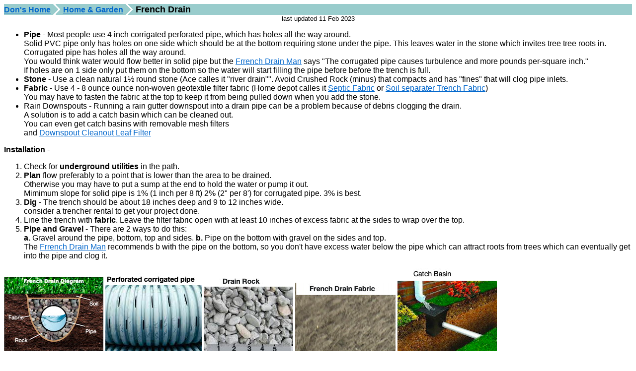

--- FILE ---
content_type: text/html
request_url: https://donsnotes.com/home_garden/french-drain.html
body_size: 2538
content:
<!-- Localized -->
<HTML>
<HEAD>
<TITLE>French Drain</TITLE>
<META HTTP-EQUIV="author" Content="Donald McBride">
<META NAME="description" Content="French Drain cars and outdoor equipment">
<META NAME="keywords" Content="French Drain, UV, UVA, UVB, rubber, wood, vinyl, plastic, nylon, boots, jackets, backpacks" >
<META NAME="Classification" CONTENT="Home &amp; Garden">
<LINK REL="stylesheet" HREF="../dtm.css" TYPE="text/css">
</HEAD>
<BODY >
<TABLE ALIGN=center border=0 cellPadding=0 cellSpacing=0 width="100%">
<TR><TD align=left class="menu"><A href="../index.html" class="menu">Don's Home</A>
<IMG align=absBottom src="../images/gt-22.gif" alt="&gt;">
<A href="index.html" class="menu">Home &amp; Garden</A>
<IMG align=absBottom src="../images/gt-22.gif" alt="&gt;">
<FONT SIZE="+1">French Drain</FONT>
</TD></TR></TABLE>
<CENTER><FONT SIZE="-1">last updated 11 Feb 2023</FONT></CENTER>
<UL>
<LI><b>Pipe</b> - Most people use 4 inch corrigated perforated pipe, which has holes all the way around.<BR>
Solid PVC pipe only has holes on one side which should be at the bottom requiring stone under the pipe. This leaves water in the stone which invites tree tree roots in.
Corrugated pipe has holes all the way around.<BR>
You would think water would flow better in solid pipe but the <a href="https://frenchdrainman.com/pvc-french-drain-pipe-or-corrugated/" TARGET="_blank">Frrench Drain Man</a> says "The corrugated pipe causes turbulence and more pounds per-square inch."<BR>
If holes are on 1 side only put them on the bottom so the water will start filling the pipe before before the trench is full.<LI><b>Stone</b> - Use a clean natural 1&frac12; round stone (Ace calles it "river drain"".
Avoid Crushed Rock (minus) that compacts and has "fines" that will clog pipe inlets.
<LI><b>Fabric</b> - Use 4 - 8 ounce  ounce non-woven geotextile filter fabric (Home depot calles it <a href="https://www.homedepot.com/p/Advanced-Drainage-Systems-24-in-x-1500-ft-Nylon-Septic-Fabric-2724RB/100140310?g_store=&amp;source=shoppingads&amp;locale=en-US&amp;&amp;mtc=SHOPPING-CM-CML-GGL-D26P-026_006_IRRIGATION-NA-MULTI-NA-SMART-2998850-NA-NA-NA-NBR-NA-NA-NEW-PL3_Live&amp;cm_mmc=SHOPPING-CM-CML-GGL-D26P-026_006_IRRIGATION-NA-MULTI-NA-SMART-2998850-NA-NA-NA-NBR-NA-NA-NEW-PL3_Live-71700000094213697-58700007814434203-92700071019453847&amp;gclsrc=ds" TARGET="_blank">Septic Fabric</a> or <a href="https://www.homedepot.com/p/Soil-Separator-36-in-x-150-ft-Trench-Wrap-36150SSF-6/100154781" TARGET="_blank">Soil separater Trench Fabric</a>)<BR>
You may have to fasten the fabric at the top to keep it from being pulled down when you add the stone.

<LI>Rain Downspouts<b></b> - Running a rain gutter downspout into a drain pipe can be a problem because of debris clogging the drain.<BR>
A solution is to add a catch basin which can be cleaned out.<BR>
You can even get catch basins with removable mesh filters<BR>
and <a href="https://frenchdrainman.com/product/downspout-leaf-filter-clean-out/" TARGET="_blank">Downspout Cleanout Leaf Filter</a>
</ul>
<b>Installation</b> - 
<OL>
 <LI>Check for <b>underground utilities</b> in the path.<BR>
<LI><b>Plan</b> flow preferably to a point that is lower than the area to be drained.<BR>
Otherwise you may have to put a sump at the end to hold the water or pump it out.<BR>
Mimimum slope for solid pipe is 1% (1 inch per 8 ft) 2%  (2" per 8') for  corrugated pipe. 3% is best.

 <LI><b>Dig</b> - The trench should be about 18 inches deep and 9 to 12 inches wide.<BR>
 consider a trencher rental to get your project done.
 <LI>Line the trench with <b>fabric</b>.  Leave the filter fabric open with at least 10 inches of excess fabric at the sides to wrap over the top.<BR>
<LI><b>Pipe and Gravel</b>  - There are 2 ways to do this:<BR>
<b>a.</b> Gravel around the pipe, bottom, top and sides. <b>b.</b> Pipe on the bottom with gravel on the sides and top.<BR>
The <a href="https://frenchdrainman.com/pvc-french-drain-pipe-or-corrugated/" TARGET="_blank">Frrench Drain Man</a> recommends b with the pipe on the bottom, so you don't have excess water below the pipe which can attract roots from trees which can eventually get into the pipe and clog it.
</OL>

<P>
<img src="images/french-drain.jpg">  <img src="images/perforated-corrigated-pipe.jpg"> <img src="images/drain-rock.jpg"> <img src="images/french-drain-fabric.jpg"> <a href="https://www.pinterest.com/pin/634092822516845190/" TARGET="_blank"><img src="images/catch-basin.jpg"></a>
<P>
<b>Problems: (clogged drains)</b><BR>
<img src="images/roots-in-drain.jpg">
<P>
Solutions:<BR>
<UL>
<LI>Minimize standing water which will attract tree roots by putting the pipe directly on the bottom and avoiding dips in the line.
 <LI>Chemicals that stop root growth without harming the tree or soil.<BR>
 <UL>
 <LI>Pour <a href="https://rootx.com/homeowners">RoutX</a> in the drain
 </ul>
 <LI>There are sewer cleaners that are larger than a typical rotorooter. Over 50 gpm at 3500 psi does a good job on roots. Finding one that is affordable may be a difficult task. You may have a local company that cleans drain tile lines for farm fields that could do the job.
 
<HR>
<b>Links:</b><BR><BR>
<a href="https://www.profabricsupply.com/blogs/articles/7-common-french-drain-mistakes-how-to-avoid-them" TARGET="_blank">7 Common French Drain Mistakes & How to Avoid Them | ProFabricSupply</a><BR>
<a href="https://frenchdrainman.com/pvc-french-drain-pipe-or-corrugated/" TARGET="_blank">PVC Pipe vs Corrugated Perforated Pipe | FrrenchDrainMan.com</a><BR>

<P>
Return to <A HREF="index.html">Home &amp; Garden</A>
<P>

</TD></TR></TABLE>
</BODY><script>'undefined'=== typeof _trfq || (window._trfq = []);'undefined'=== typeof _trfd && (window._trfd=[]),_trfd.push({'tccl.baseHost':'secureserver.net'},{'ap':'cpsh-oh'},{'server':'p3plzcpnl504289'},{'dcenter':'p3'},{'cp_id':'2291882'},{'cp_cache':''},{'cp_cl':'8'}) // Monitoring performance to make your website faster. If you want to opt-out, please contact web hosting support.</script><script src='https://img1.wsimg.com/traffic-assets/js/tccl.min.js'></script></html>

--- FILE ---
content_type: text/css
request_url: https://donsnotes.com/dtm.css
body_size: 498
content:
 BODY, TD, OL, P, A, B, LI {
  font-family:Verdana,Arial,Helvetica,sans-serif;
  font-size:12pt;}
/* For some reason TD doesn't inherit from BODY */
/* A P & OL don't inherit from BODY w/ NN4 on Win NT*/

A:link {color: #0066cc; }
A:visited {color: #660099; }
A:active {color: #0066cc; }

H1, H2, H3 {
  font-family:Verdana,Arial,Helvetica;}

SMALL {font-size:85%;}

.tiny {font-size:9px;}
.if {font-size:3px; color=:#FFFFFF;}
PRE {
  font-family:Lucida Console, monaco, Monospace;
  font-size:14pt;} 

TH {
  font-family:Verdana,Arial,Helvetica;
  font-weight:bold;
  font-size:12pt;}

.title {
  font-family:Times,Times New Roman,Serif;
  font-weight:bold;
  font-size:20pt;
  text-align: center; }

.menu {background-color:#99CCCC;
     font-family: Verdana,arial,helvetica;
     font-weight:bold;
     font-size: 12pt;
     vertical-align: baseline; }

.hdr {
font-family:Verdana,arial,helvetica;
font-weight:bold;
font-size: 14pt;
text-align: center; }  
.hdr2 {
font-family: arial,helvetica;
font-weight:bold;
background-color:#99CCFF;
font-size: 12pt;
}  
.toc {font-size: 12pt; font-weight:bold; color:red; text-decoration: none;}

.highlight {font-family:Arial,Helvetica;
  font-size:12pt;
  color:black;
  background-color:#66FF66}
.red {
  color:black;
  background-color:red}
.pink {
  color:black;
  background-color:pink}
.orange {
  color:black;
  background-color:orange}
  
/* Search Box
--------------------------------------------------------------------- */
#searchBox{
	float: left;
	width: 370px;
	height: 40px;
	padding: 0px;
	margin: 0px;
	margin-top: 34px;
	padding-top: 15px;
	background: url(images/searchBox.gif) top left  no-repeat;
}
#searchBox #searchInput{
	float: left;
	border: 0px;
	margin: 0px;
	margin-top: 2px;
	margin-left: 182px;
	padding: 0px;
	padding-left: 10px;
	padding-top: 3px;
	width: 120px;
	height: 14px;
	background: none;
	font-size: 11px;
	line-height: 13px;
	color:#777;
	font-family: arial;
}
#searchBox #searchBtn{
	float: left;
	border: 0px;
	margin: 0px;
	padding: 0px;
	width: 40px;
	height: 22px;
	background: none;
	text-indent: -99999px;
	line-height: 0px;
	cursor: pointer;
	
}
#searchBox #searchBtn:hover{
	background: url(images/searchBox.gif) -312px -70px  no-repeat;
}

